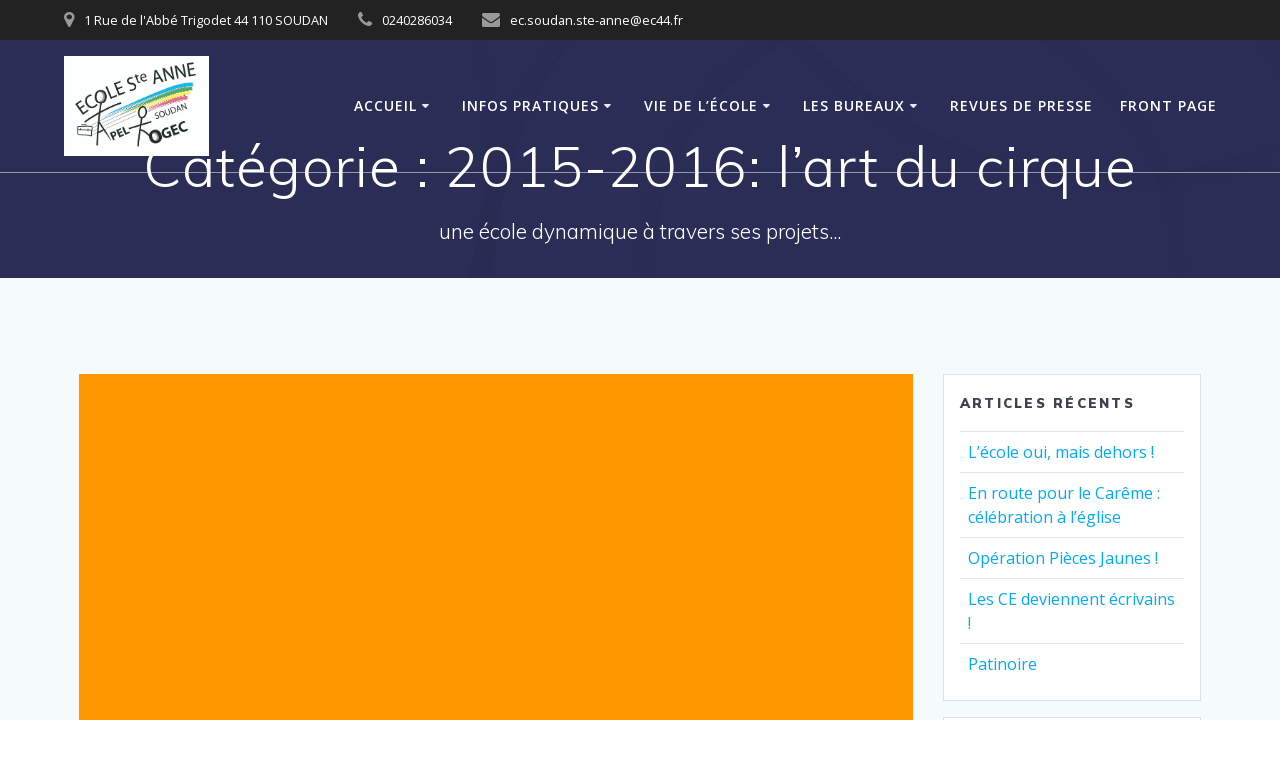

--- FILE ---
content_type: text/html; charset=UTF-8
request_url: https://soudan-sainteanne.fr/?cat=25
body_size: 10306
content:
<!DOCTYPE html>
<html lang="fr-FR">
<head>
    <meta charset="UTF-8">
    <meta name="viewport" content="width=device-width, initial-scale=1">
    <link rel="profile" href="http://gmpg.org/xfn/11">

	    <script>
        (function (exports, d) {
            var _isReady = false,
                _event,
                _fns = [];

            function onReady(event) {
                d.removeEventListener("DOMContentLoaded", onReady);
                _isReady = true;
                _event = event;
                _fns.forEach(function (_fn) {
                    var fn = _fn[0],
                        context = _fn[1];
                    fn.call(context || exports, window.jQuery);
                });
            }

            function onReadyIe(event) {
                if (d.readyState === "complete") {
                    d.detachEvent("onreadystatechange", onReadyIe);
                    _isReady = true;
                    _event = event;
                    _fns.forEach(function (_fn) {
                        var fn = _fn[0],
                            context = _fn[1];
                        fn.call(context || exports, event);
                    });
                }
            }

            d.addEventListener && d.addEventListener("DOMContentLoaded", onReady) ||
            d.attachEvent && d.attachEvent("onreadystatechange", onReadyIe);

            function domReady(fn, context) {
                if (_isReady) {
                    fn.call(context, _event);
                }

                _fns.push([fn, context]);
            }

            exports.mesmerizeDomReady = domReady;
        })(window, document);
    </script>
	<title>2015-2016: l&rsquo;art du cirque &#8211; Ecole Sainte Anne &#8211; SOUDAN</title>
<meta name='robots' content='max-image-preview:large' />
<link rel='dns-prefetch' href='//fonts.googleapis.com' />
<link rel="alternate" type="application/rss+xml" title="Ecole Sainte Anne - SOUDAN &raquo; Flux" href="https://soudan-sainteanne.fr/?feed=rss2" />
<link rel="alternate" type="application/rss+xml" title="Ecole Sainte Anne - SOUDAN &raquo; Flux des commentaires" href="https://soudan-sainteanne.fr/?feed=comments-rss2" />
<link rel="alternate" type="application/rss+xml" title="Ecole Sainte Anne - SOUDAN &raquo; Flux de la catégorie 2015-2016: l&#039;art du cirque" href="https://soudan-sainteanne.fr/?feed=rss2&#038;cat=25" />
<script type="text/javascript">
/* <![CDATA[ */
window._wpemojiSettings = {"baseUrl":"https:\/\/s.w.org\/images\/core\/emoji\/14.0.0\/72x72\/","ext":".png","svgUrl":"https:\/\/s.w.org\/images\/core\/emoji\/14.0.0\/svg\/","svgExt":".svg","source":{"concatemoji":"https:\/\/soudan-sainteanne.fr\/wp-includes\/js\/wp-emoji-release.min.js"}};
/*! This file is auto-generated */
!function(i,n){var o,s,e;function c(e){try{var t={supportTests:e,timestamp:(new Date).valueOf()};sessionStorage.setItem(o,JSON.stringify(t))}catch(e){}}function p(e,t,n){e.clearRect(0,0,e.canvas.width,e.canvas.height),e.fillText(t,0,0);var t=new Uint32Array(e.getImageData(0,0,e.canvas.width,e.canvas.height).data),r=(e.clearRect(0,0,e.canvas.width,e.canvas.height),e.fillText(n,0,0),new Uint32Array(e.getImageData(0,0,e.canvas.width,e.canvas.height).data));return t.every(function(e,t){return e===r[t]})}function u(e,t,n){switch(t){case"flag":return n(e,"\ud83c\udff3\ufe0f\u200d\u26a7\ufe0f","\ud83c\udff3\ufe0f\u200b\u26a7\ufe0f")?!1:!n(e,"\ud83c\uddfa\ud83c\uddf3","\ud83c\uddfa\u200b\ud83c\uddf3")&&!n(e,"\ud83c\udff4\udb40\udc67\udb40\udc62\udb40\udc65\udb40\udc6e\udb40\udc67\udb40\udc7f","\ud83c\udff4\u200b\udb40\udc67\u200b\udb40\udc62\u200b\udb40\udc65\u200b\udb40\udc6e\u200b\udb40\udc67\u200b\udb40\udc7f");case"emoji":return!n(e,"\ud83e\udef1\ud83c\udffb\u200d\ud83e\udef2\ud83c\udfff","\ud83e\udef1\ud83c\udffb\u200b\ud83e\udef2\ud83c\udfff")}return!1}function f(e,t,n){var r="undefined"!=typeof WorkerGlobalScope&&self instanceof WorkerGlobalScope?new OffscreenCanvas(300,150):i.createElement("canvas"),a=r.getContext("2d",{willReadFrequently:!0}),o=(a.textBaseline="top",a.font="600 32px Arial",{});return e.forEach(function(e){o[e]=t(a,e,n)}),o}function t(e){var t=i.createElement("script");t.src=e,t.defer=!0,i.head.appendChild(t)}"undefined"!=typeof Promise&&(o="wpEmojiSettingsSupports",s=["flag","emoji"],n.supports={everything:!0,everythingExceptFlag:!0},e=new Promise(function(e){i.addEventListener("DOMContentLoaded",e,{once:!0})}),new Promise(function(t){var n=function(){try{var e=JSON.parse(sessionStorage.getItem(o));if("object"==typeof e&&"number"==typeof e.timestamp&&(new Date).valueOf()<e.timestamp+604800&&"object"==typeof e.supportTests)return e.supportTests}catch(e){}return null}();if(!n){if("undefined"!=typeof Worker&&"undefined"!=typeof OffscreenCanvas&&"undefined"!=typeof URL&&URL.createObjectURL&&"undefined"!=typeof Blob)try{var e="postMessage("+f.toString()+"("+[JSON.stringify(s),u.toString(),p.toString()].join(",")+"));",r=new Blob([e],{type:"text/javascript"}),a=new Worker(URL.createObjectURL(r),{name:"wpTestEmojiSupports"});return void(a.onmessage=function(e){c(n=e.data),a.terminate(),t(n)})}catch(e){}c(n=f(s,u,p))}t(n)}).then(function(e){for(var t in e)n.supports[t]=e[t],n.supports.everything=n.supports.everything&&n.supports[t],"flag"!==t&&(n.supports.everythingExceptFlag=n.supports.everythingExceptFlag&&n.supports[t]);n.supports.everythingExceptFlag=n.supports.everythingExceptFlag&&!n.supports.flag,n.DOMReady=!1,n.readyCallback=function(){n.DOMReady=!0}}).then(function(){return e}).then(function(){var e;n.supports.everything||(n.readyCallback(),(e=n.source||{}).concatemoji?t(e.concatemoji):e.wpemoji&&e.twemoji&&(t(e.twemoji),t(e.wpemoji)))}))}((window,document),window._wpemojiSettings);
/* ]]> */
</script>
<link rel='stylesheet' id='ai1ec_style-css' href='//soudan-sainteanne.fr/wp-content/plugins/all-in-one-event-calendar/public/themes-ai1ec/vortex/css/ai1ec_parsed_css.css' type='text/css' media='all' />
<link rel='stylesheet' id='validate-engine-css-css' href='https://soudan-sainteanne.fr/wp-content/plugins/wysija-newsletters/css/validationEngine.jquery.css' type='text/css' media='all' />
<style id='wp-emoji-styles-inline-css' type='text/css'>

	img.wp-smiley, img.emoji {
		display: inline !important;
		border: none !important;
		box-shadow: none !important;
		height: 1em !important;
		width: 1em !important;
		margin: 0 0.07em !important;
		vertical-align: -0.1em !important;
		background: none !important;
		padding: 0 !important;
	}
</style>
<link rel='stylesheet' id='wp-block-library-css' href='https://soudan-sainteanne.fr/wp-includes/css/dist/block-library/style.min.css' type='text/css' media='all' />
<style id='classic-theme-styles-inline-css' type='text/css'>
/*! This file is auto-generated */
.wp-block-button__link{color:#fff;background-color:#32373c;border-radius:9999px;box-shadow:none;text-decoration:none;padding:calc(.667em + 2px) calc(1.333em + 2px);font-size:1.125em}.wp-block-file__button{background:#32373c;color:#fff;text-decoration:none}
</style>
<style id='global-styles-inline-css' type='text/css'>
body{--wp--preset--color--black: #000000;--wp--preset--color--cyan-bluish-gray: #abb8c3;--wp--preset--color--white: #ffffff;--wp--preset--color--pale-pink: #f78da7;--wp--preset--color--vivid-red: #cf2e2e;--wp--preset--color--luminous-vivid-orange: #ff6900;--wp--preset--color--luminous-vivid-amber: #fcb900;--wp--preset--color--light-green-cyan: #7bdcb5;--wp--preset--color--vivid-green-cyan: #00d084;--wp--preset--color--pale-cyan-blue: #8ed1fc;--wp--preset--color--vivid-cyan-blue: #0693e3;--wp--preset--color--vivid-purple: #9b51e0;--wp--preset--gradient--vivid-cyan-blue-to-vivid-purple: linear-gradient(135deg,rgba(6,147,227,1) 0%,rgb(155,81,224) 100%);--wp--preset--gradient--light-green-cyan-to-vivid-green-cyan: linear-gradient(135deg,rgb(122,220,180) 0%,rgb(0,208,130) 100%);--wp--preset--gradient--luminous-vivid-amber-to-luminous-vivid-orange: linear-gradient(135deg,rgba(252,185,0,1) 0%,rgba(255,105,0,1) 100%);--wp--preset--gradient--luminous-vivid-orange-to-vivid-red: linear-gradient(135deg,rgba(255,105,0,1) 0%,rgb(207,46,46) 100%);--wp--preset--gradient--very-light-gray-to-cyan-bluish-gray: linear-gradient(135deg,rgb(238,238,238) 0%,rgb(169,184,195) 100%);--wp--preset--gradient--cool-to-warm-spectrum: linear-gradient(135deg,rgb(74,234,220) 0%,rgb(151,120,209) 20%,rgb(207,42,186) 40%,rgb(238,44,130) 60%,rgb(251,105,98) 80%,rgb(254,248,76) 100%);--wp--preset--gradient--blush-light-purple: linear-gradient(135deg,rgb(255,206,236) 0%,rgb(152,150,240) 100%);--wp--preset--gradient--blush-bordeaux: linear-gradient(135deg,rgb(254,205,165) 0%,rgb(254,45,45) 50%,rgb(107,0,62) 100%);--wp--preset--gradient--luminous-dusk: linear-gradient(135deg,rgb(255,203,112) 0%,rgb(199,81,192) 50%,rgb(65,88,208) 100%);--wp--preset--gradient--pale-ocean: linear-gradient(135deg,rgb(255,245,203) 0%,rgb(182,227,212) 50%,rgb(51,167,181) 100%);--wp--preset--gradient--electric-grass: linear-gradient(135deg,rgb(202,248,128) 0%,rgb(113,206,126) 100%);--wp--preset--gradient--midnight: linear-gradient(135deg,rgb(2,3,129) 0%,rgb(40,116,252) 100%);--wp--preset--font-size--small: 13px;--wp--preset--font-size--medium: 20px;--wp--preset--font-size--large: 36px;--wp--preset--font-size--x-large: 42px;--wp--preset--spacing--20: 0.44rem;--wp--preset--spacing--30: 0.67rem;--wp--preset--spacing--40: 1rem;--wp--preset--spacing--50: 1.5rem;--wp--preset--spacing--60: 2.25rem;--wp--preset--spacing--70: 3.38rem;--wp--preset--spacing--80: 5.06rem;--wp--preset--shadow--natural: 6px 6px 9px rgba(0, 0, 0, 0.2);--wp--preset--shadow--deep: 12px 12px 50px rgba(0, 0, 0, 0.4);--wp--preset--shadow--sharp: 6px 6px 0px rgba(0, 0, 0, 0.2);--wp--preset--shadow--outlined: 6px 6px 0px -3px rgba(255, 255, 255, 1), 6px 6px rgba(0, 0, 0, 1);--wp--preset--shadow--crisp: 6px 6px 0px rgba(0, 0, 0, 1);}:where(.is-layout-flex){gap: 0.5em;}:where(.is-layout-grid){gap: 0.5em;}body .is-layout-flow > .alignleft{float: left;margin-inline-start: 0;margin-inline-end: 2em;}body .is-layout-flow > .alignright{float: right;margin-inline-start: 2em;margin-inline-end: 0;}body .is-layout-flow > .aligncenter{margin-left: auto !important;margin-right: auto !important;}body .is-layout-constrained > .alignleft{float: left;margin-inline-start: 0;margin-inline-end: 2em;}body .is-layout-constrained > .alignright{float: right;margin-inline-start: 2em;margin-inline-end: 0;}body .is-layout-constrained > .aligncenter{margin-left: auto !important;margin-right: auto !important;}body .is-layout-constrained > :where(:not(.alignleft):not(.alignright):not(.alignfull)){max-width: var(--wp--style--global--content-size);margin-left: auto !important;margin-right: auto !important;}body .is-layout-constrained > .alignwide{max-width: var(--wp--style--global--wide-size);}body .is-layout-flex{display: flex;}body .is-layout-flex{flex-wrap: wrap;align-items: center;}body .is-layout-flex > *{margin: 0;}body .is-layout-grid{display: grid;}body .is-layout-grid > *{margin: 0;}:where(.wp-block-columns.is-layout-flex){gap: 2em;}:where(.wp-block-columns.is-layout-grid){gap: 2em;}:where(.wp-block-post-template.is-layout-flex){gap: 1.25em;}:where(.wp-block-post-template.is-layout-grid){gap: 1.25em;}.has-black-color{color: var(--wp--preset--color--black) !important;}.has-cyan-bluish-gray-color{color: var(--wp--preset--color--cyan-bluish-gray) !important;}.has-white-color{color: var(--wp--preset--color--white) !important;}.has-pale-pink-color{color: var(--wp--preset--color--pale-pink) !important;}.has-vivid-red-color{color: var(--wp--preset--color--vivid-red) !important;}.has-luminous-vivid-orange-color{color: var(--wp--preset--color--luminous-vivid-orange) !important;}.has-luminous-vivid-amber-color{color: var(--wp--preset--color--luminous-vivid-amber) !important;}.has-light-green-cyan-color{color: var(--wp--preset--color--light-green-cyan) !important;}.has-vivid-green-cyan-color{color: var(--wp--preset--color--vivid-green-cyan) !important;}.has-pale-cyan-blue-color{color: var(--wp--preset--color--pale-cyan-blue) !important;}.has-vivid-cyan-blue-color{color: var(--wp--preset--color--vivid-cyan-blue) !important;}.has-vivid-purple-color{color: var(--wp--preset--color--vivid-purple) !important;}.has-black-background-color{background-color: var(--wp--preset--color--black) !important;}.has-cyan-bluish-gray-background-color{background-color: var(--wp--preset--color--cyan-bluish-gray) !important;}.has-white-background-color{background-color: var(--wp--preset--color--white) !important;}.has-pale-pink-background-color{background-color: var(--wp--preset--color--pale-pink) !important;}.has-vivid-red-background-color{background-color: var(--wp--preset--color--vivid-red) !important;}.has-luminous-vivid-orange-background-color{background-color: var(--wp--preset--color--luminous-vivid-orange) !important;}.has-luminous-vivid-amber-background-color{background-color: var(--wp--preset--color--luminous-vivid-amber) !important;}.has-light-green-cyan-background-color{background-color: var(--wp--preset--color--light-green-cyan) !important;}.has-vivid-green-cyan-background-color{background-color: var(--wp--preset--color--vivid-green-cyan) !important;}.has-pale-cyan-blue-background-color{background-color: var(--wp--preset--color--pale-cyan-blue) !important;}.has-vivid-cyan-blue-background-color{background-color: var(--wp--preset--color--vivid-cyan-blue) !important;}.has-vivid-purple-background-color{background-color: var(--wp--preset--color--vivid-purple) !important;}.has-black-border-color{border-color: var(--wp--preset--color--black) !important;}.has-cyan-bluish-gray-border-color{border-color: var(--wp--preset--color--cyan-bluish-gray) !important;}.has-white-border-color{border-color: var(--wp--preset--color--white) !important;}.has-pale-pink-border-color{border-color: var(--wp--preset--color--pale-pink) !important;}.has-vivid-red-border-color{border-color: var(--wp--preset--color--vivid-red) !important;}.has-luminous-vivid-orange-border-color{border-color: var(--wp--preset--color--luminous-vivid-orange) !important;}.has-luminous-vivid-amber-border-color{border-color: var(--wp--preset--color--luminous-vivid-amber) !important;}.has-light-green-cyan-border-color{border-color: var(--wp--preset--color--light-green-cyan) !important;}.has-vivid-green-cyan-border-color{border-color: var(--wp--preset--color--vivid-green-cyan) !important;}.has-pale-cyan-blue-border-color{border-color: var(--wp--preset--color--pale-cyan-blue) !important;}.has-vivid-cyan-blue-border-color{border-color: var(--wp--preset--color--vivid-cyan-blue) !important;}.has-vivid-purple-border-color{border-color: var(--wp--preset--color--vivid-purple) !important;}.has-vivid-cyan-blue-to-vivid-purple-gradient-background{background: var(--wp--preset--gradient--vivid-cyan-blue-to-vivid-purple) !important;}.has-light-green-cyan-to-vivid-green-cyan-gradient-background{background: var(--wp--preset--gradient--light-green-cyan-to-vivid-green-cyan) !important;}.has-luminous-vivid-amber-to-luminous-vivid-orange-gradient-background{background: var(--wp--preset--gradient--luminous-vivid-amber-to-luminous-vivid-orange) !important;}.has-luminous-vivid-orange-to-vivid-red-gradient-background{background: var(--wp--preset--gradient--luminous-vivid-orange-to-vivid-red) !important;}.has-very-light-gray-to-cyan-bluish-gray-gradient-background{background: var(--wp--preset--gradient--very-light-gray-to-cyan-bluish-gray) !important;}.has-cool-to-warm-spectrum-gradient-background{background: var(--wp--preset--gradient--cool-to-warm-spectrum) !important;}.has-blush-light-purple-gradient-background{background: var(--wp--preset--gradient--blush-light-purple) !important;}.has-blush-bordeaux-gradient-background{background: var(--wp--preset--gradient--blush-bordeaux) !important;}.has-luminous-dusk-gradient-background{background: var(--wp--preset--gradient--luminous-dusk) !important;}.has-pale-ocean-gradient-background{background: var(--wp--preset--gradient--pale-ocean) !important;}.has-electric-grass-gradient-background{background: var(--wp--preset--gradient--electric-grass) !important;}.has-midnight-gradient-background{background: var(--wp--preset--gradient--midnight) !important;}.has-small-font-size{font-size: var(--wp--preset--font-size--small) !important;}.has-medium-font-size{font-size: var(--wp--preset--font-size--medium) !important;}.has-large-font-size{font-size: var(--wp--preset--font-size--large) !important;}.has-x-large-font-size{font-size: var(--wp--preset--font-size--x-large) !important;}
.wp-block-navigation a:where(:not(.wp-element-button)){color: inherit;}
:where(.wp-block-post-template.is-layout-flex){gap: 1.25em;}:where(.wp-block-post-template.is-layout-grid){gap: 1.25em;}
:where(.wp-block-columns.is-layout-flex){gap: 2em;}:where(.wp-block-columns.is-layout-grid){gap: 2em;}
.wp-block-pullquote{font-size: 1.5em;line-height: 1.6;}
</style>
<link rel='stylesheet' id='contact-form-7-css' href='https://soudan-sainteanne.fr/wp-content/plugins/contact-form-7/includes/css/styles.css' type='text/css' media='all' />
<link rel='stylesheet' id='mesmerize-style-css' href='https://soudan-sainteanne.fr/wp-content/themes/mesmerize/style.min.css' type='text/css' media='all' />
<style id='mesmerize-style-inline-css' type='text/css'>
img.logo.dark, img.custom-logo{width:auto;max-height:100px !important;}
@media screen and (min-width: 768px){.header-homepage{background-position:center center;}}.header-homepage:not(.header-slide).color-overlay:before{background:#000000;}.header-homepage:not(.header-slide) .background-overlay,.header-homepage:not(.header-slide).color-overlay::before{opacity:0.21;}.mesmerize-front-page .header-separator .svg-white-bg{fill:#ffffff!important;}.mesmerize-front-page .header-separator path.svg-accent{stroke:#FF9800!important;}.mesmerize-front-page .header-separator svg{height:154px!important;}.header.color-overlay:before{background:#000000;}.header .background-overlay,.header.color-overlay::before{opacity:0.6;}.header.color-overlay:after{filter:invert(0%) ;}.header-homepage .header-description-row{padding-top:14%;padding-bottom:14%;}.inner-header-description{padding-top:1%;padding-bottom:1%;}.mesmerize-front-page .navigation-bar.bordered{border-bottom-color:rgba(255, 255, 255, 0.5);border-bottom-width:1px;border-bottom-style:solid;}.mesmerize-inner-page .navigation-bar.bordered{border-bottom-color:rgba(255, 255, 255, 0.5);border-bottom-width:1px;border-bottom-style:solid;}@media screen and (max-width:767px){.header-homepage .header-description-row{padding-top:10%;padding-bottom:10%;}}@media only screen and (min-width: 768px){.header-content .align-holder{width:85%!important;}.inner-header-description{text-align:center!important;}}
</style>
<link rel='stylesheet' id='mesmerize-style-bundle-css' href='https://soudan-sainteanne.fr/wp-content/themes/mesmerize/assets/css/theme.bundle.min.css' type='text/css' media='all' />
<link rel='stylesheet' id='mesmerize-fonts-css' href="" data-href='https://fonts.googleapis.com/css?family=Open+Sans%3A300%2C400%2C600%2C700%7CMuli%3A300%2C300italic%2C400%2C400italic%2C600%2C600italic%2C700%2C700italic%2C900%2C900italic%7CPlayfair+Display%3A400%2C400italic%2C700%2C700italic&#038;subset=latin%2Clatin-ext&#038;display=swap' type='text/css' media='all' />
<script type="text/javascript" src="https://soudan-sainteanne.fr/wp-includes/js/tinymce/tinymce.min.js" id="wp-tinymce-root-js"></script>
<script type="text/javascript" src="https://soudan-sainteanne.fr/wp-includes/js/tinymce/plugins/compat3x/plugin.min.js" id="wp-tinymce-js"></script>
<script type="text/javascript" src="https://soudan-sainteanne.fr/wp-includes/js/jquery/jquery.min.js" id="jquery-core-js"></script>
<script type="text/javascript" src="https://soudan-sainteanne.fr/wp-includes/js/jquery/jquery-migrate.min.js" id="jquery-migrate-js"></script>
<script type="text/javascript" id="jquery-js-after">
/* <![CDATA[ */
    
        (function () {
            function setHeaderTopSpacing() {

                setTimeout(function() {
                  var headerTop = document.querySelector('.header-top');
                  var headers = document.querySelectorAll('.header-wrapper .header,.header-wrapper .header-homepage');

                  for (var i = 0; i < headers.length; i++) {
                      var item = headers[i];
                      item.style.paddingTop = headerTop.getBoundingClientRect().height + "px";
                  }

                    var languageSwitcher = document.querySelector('.mesmerize-language-switcher');

                    if(languageSwitcher){
                        languageSwitcher.style.top = "calc( " +  headerTop.getBoundingClientRect().height + "px + 1rem)" ;
                    }
                    
                }, 100);

             
            }

            window.addEventListener('resize', setHeaderTopSpacing);
            window.mesmerizeSetHeaderTopSpacing = setHeaderTopSpacing
            mesmerizeDomReady(setHeaderTopSpacing);
        })();
    
    
/* ]]> */
</script>
<link rel="https://api.w.org/" href="https://soudan-sainteanne.fr/index.php?rest_route=/" /><link rel="alternate" type="application/json" href="https://soudan-sainteanne.fr/index.php?rest_route=/wp/v2/categories/25" /><!-- Analytics by WP Statistics - https://wp-statistics.com -->
    <script type="text/javascript" data-name="async-styles">
        (function () {
            var links = document.querySelectorAll('link[data-href]');
            for (var i = 0; i < links.length; i++) {
                var item = links[i];
                item.href = item.getAttribute('data-href')
            }
        })();
    </script>
	<link rel="icon" href="https://soudan-sainteanne.fr/wp-content/uploads/2014/10/cropped-Entête-site1-32x32.jpg" sizes="32x32" />
<link rel="icon" href="https://soudan-sainteanne.fr/wp-content/uploads/2014/10/cropped-Entête-site1-192x192.jpg" sizes="192x192" />
<link rel="apple-touch-icon" href="https://soudan-sainteanne.fr/wp-content/uploads/2014/10/cropped-Entête-site1-180x180.jpg" />
<meta name="msapplication-TileImage" content="https://soudan-sainteanne.fr/wp-content/uploads/2014/10/cropped-Entête-site1-270x270.jpg" />
	<style id="page-content-custom-styles">
			</style>
	        <style data-name="header-shapes">
            .header.color-overlay:after {background:url(https://soudan-sainteanne.fr/wp-content/themes/mesmerize/assets/images/header-shapes/circles.png) center center/ cover no-repeat}        </style>
            <style data-name="background-content-colors">
        .mesmerize-inner-page .page-content,
        .mesmerize-inner-page .content,
        .mesmerize-front-page.mesmerize-content-padding .page-content {
            background-color: #F5FAFD;
        }
    </style>
    </head>

<body class="archive category category-2015-2016-lart-du-cirque category-25 wp-custom-logo overlap-first-section mesmerize-inner-page">
<style>
.screen-reader-text[href="#page-content"]:focus {
   background-color: #f1f1f1;
   border-radius: 3px;
   box-shadow: 0 0 2px 2px rgba(0, 0, 0, 0.6);
   clip: auto !important;
   clip-path: none;
   color: #21759b;

}
</style>
<a class="skip-link screen-reader-text" href="#page-content">Passer au contenu</a>

<div  id="page-top" class="header-top">
	        <div class="header-top-bar ">
            <div class="">
                <div class="header-top-bar-inner row middle-xs start-xs ">
                        <div class="header-top-bar-area  col-xs area-left">
                  <div class="top-bar-field" data-type="group"   data-dynamic-mod="true">
              <i class="fa fa-map-marker"></i>
              <span>1 Rue de l'Abbé Trigodet 44 110 SOUDAN</span>
          </div>
                    <div class="top-bar-field" data-type="group"   data-dynamic-mod="true">
              <i class="fa fa-phone"></i>
              <span>0240286034</span>
          </div>
                    <div class="top-bar-field" data-type="group"   data-dynamic-mod="true">
              <i class="fa fa-envelope"></i>
              <span>ec.soudan.ste-anne@ec44.fr</span>
          </div>
              </div>
                            <div class="header-top-bar-area  col-xs-fit area-right">
            <div data-type="group"  data-dynamic-mod="true" class="top-bar-social-icons">
        
    </div>

        </div>
                    </div>
            </div>
        </div>
        	<div class="navigation-bar bordered"  data-sticky='0'  data-sticky-mobile='1'  data-sticky-to='top' >
    <div class="navigation-wrapper ">
    	<div class="row basis-auto">
	        <div class="logo_col col-xs col-sm-fit">
	            <a href="https://soudan-sainteanne.fr/" class="custom-logo-link" data-type="group"  data-dynamic-mod="true" rel="home"><img width="811" height="558" src="https://soudan-sainteanne.fr/wp-content/uploads/2014/10/cropped-logo.jpg" class="custom-logo" alt="Ecole Sainte Anne &#8211; SOUDAN" decoding="async" fetchpriority="high" srcset="https://soudan-sainteanne.fr/wp-content/uploads/2014/10/cropped-logo.jpg 811w, https://soudan-sainteanne.fr/wp-content/uploads/2014/10/cropped-logo-300x206.jpg 300w, https://soudan-sainteanne.fr/wp-content/uploads/2014/10/cropped-logo-768x528.jpg 768w, https://soudan-sainteanne.fr/wp-content/uploads/2014/10/cropped-logo-600x413.jpg 600w" sizes="(max-width: 811px) 100vw, 811px" /></a>	        </div>
	        <div class="main_menu_col col-xs">
	            <div id="mainmenu_container" class="row"><ul id="main_menu" class="active-line-bottom main-menu dropdown-menu"><li id="menu-item-27" class="menu-item menu-item-type-post_type menu-item-object-page menu-item-has-children menu-item-27"><a href="https://soudan-sainteanne.fr/?page_id=7">Accueil</a>
<ul class="sub-menu">
	<li id="menu-item-75" class="menu-item menu-item-type-post_type menu-item-object-page menu-item-75"><a href="https://soudan-sainteanne.fr/?page_id=28">L’organisation pédagogique</a></li>
	<li id="menu-item-62" class="menu-item menu-item-type-post_type menu-item-object-page menu-item-62"><a href="https://soudan-sainteanne.fr/?page_id=61">Nos horaires</a></li>
	<li id="menu-item-154" class="menu-item menu-item-type-post_type menu-item-object-page menu-item-154"><a href="https://soudan-sainteanne.fr/?page_id=66">La direction</a></li>
	<li id="menu-item-73" class="menu-item menu-item-type-post_type menu-item-object-page menu-item-73"><a href="https://soudan-sainteanne.fr/?page_id=72">La garderie</a></li>
	<li id="menu-item-767" class="menu-item menu-item-type-post_type menu-item-object-page menu-item-767"><a href="https://soudan-sainteanne.fr/?page_id=762">L’étude</a></li>
	<li id="menu-item-7282" class="menu-item menu-item-type-post_type menu-item-object-page menu-item-7282"><a href="https://soudan-sainteanne.fr/?page_id=7276">Hymne de l’école : Un hymne qui nous rassemble</a></li>
</ul>
</li>
<li id="menu-item-295" class="menu-item menu-item-type-custom menu-item-object-custom menu-item-has-children menu-item-295"><a>Infos pratiques</a>
<ul class="sub-menu">
	<li id="menu-item-102" class="menu-item menu-item-type-post_type menu-item-object-page menu-item-102"><a href="https://soudan-sainteanne.fr/?page_id=101">Nous contacter</a></li>
	<li id="menu-item-2961" class="menu-item menu-item-type-post_type menu-item-object-page menu-item-2961"><a href="https://soudan-sainteanne.fr/?page_id=2958">Accès à l’établissement</a></li>
	<li id="menu-item-96" class="menu-item menu-item-type-post_type menu-item-object-page menu-item-96"><a href="https://soudan-sainteanne.fr/?page_id=95">Demande d’inscription</a></li>
	<li id="menu-item-8994" class="menu-item menu-item-type-post_type menu-item-object-page menu-item-8994"><a href="https://soudan-sainteanne.fr/?page_id=8990">Documents administratifs</a></li>
	<li id="menu-item-93" class="menu-item menu-item-type-post_type menu-item-object-page menu-item-93"><a href="https://soudan-sainteanne.fr/?page_id=92">Aide Personnalisée et enseignement spécialisé</a></li>
	<li id="menu-item-105" class="menu-item menu-item-type-post_type menu-item-object-page menu-item-105"><a href="https://soudan-sainteanne.fr/?page_id=104">La pastorale</a></li>
	<li id="menu-item-111" class="menu-item menu-item-type-post_type menu-item-object-page menu-item-111"><a href="https://soudan-sainteanne.fr/?page_id=110">Les absences</a></li>
	<li id="menu-item-7143" class="menu-item menu-item-type-post_type menu-item-object-page menu-item-7143"><a href="https://soudan-sainteanne.fr/?page_id=7141">Choisir son orientation</a></li>
	<li id="menu-item-7147" class="menu-item menu-item-type-post_type menu-item-object-page menu-item-7147"><a href="https://soudan-sainteanne.fr/?page_id=7145">Enseignant… et pourquoi pas vous?</a></li>
	<li id="menu-item-298" class="menu-item menu-item-type-custom menu-item-object-custom menu-item-has-children menu-item-298"><a>Nos partenaires</a>
	<ul class="sub-menu">
		<li id="menu-item-49" class="menu-item menu-item-type-custom menu-item-object-custom menu-item-49"><a href="http://www.ec44.fr">Enseignement Catholique de Loire-Atlantique</a></li>
		<li id="menu-item-50" class="menu-item menu-item-type-custom menu-item-object-custom menu-item-50"><a href="http://www.soudan44.fr">Mairie de Soudan</a></li>
		<li id="menu-item-51" class="menu-item menu-item-type-custom menu-item-object-custom menu-item-51"><a href="https://www.saint-christophe-assurances.fr/informations-pratiques/espace-parents">Assurance Mutuelle St Christophe</a></li>
		<li id="menu-item-277" class="menu-item menu-item-type-custom menu-item-object-custom menu-item-277"><a href="http://www.apel.fr">APEL départementale</a></li>
	</ul>
</li>
	<li id="menu-item-1345" class="menu-item menu-item-type-post_type menu-item-object-page menu-item-1345"><a href="https://soudan-sainteanne.fr/?page_id=1251">Sécurité</a></li>
	<li id="menu-item-3255" class="menu-item menu-item-type-post_type menu-item-object-page menu-item-3255"><a href="https://soudan-sainteanne.fr/?page_id=3252">Faire un don</a></li>
</ul>
</li>
<li id="menu-item-293" class="menu-item menu-item-type-custom menu-item-object-custom current-menu-ancestor menu-item-has-children menu-item-293"><a>Vie de l&rsquo;école</a>
<ul class="sub-menu">
	<li id="menu-item-124" class="menu-item menu-item-type-taxonomy menu-item-object-category menu-item-124"><a href="https://soudan-sainteanne.fr/?cat=3">PS-MS</a></li>
	<li id="menu-item-123" class="menu-item menu-item-type-taxonomy menu-item-object-category menu-item-123"><a href="https://soudan-sainteanne.fr/?cat=4">CP-CE1</a></li>
	<li id="menu-item-121" class="menu-item menu-item-type-taxonomy menu-item-object-category menu-item-121"><a href="https://soudan-sainteanne.fr/?cat=5">CE1-CE2</a></li>
	<li id="menu-item-122" class="menu-item menu-item-type-taxonomy menu-item-object-category menu-item-122"><a href="https://soudan-sainteanne.fr/?cat=6">CM1-CM2</a></li>
	<li id="menu-item-299" class="menu-item menu-item-type-custom menu-item-object-custom current-menu-ancestor current-menu-parent menu-item-has-children menu-item-299"><a href="http://1">Nos projets</a>
	<ul class="sub-menu">
		<li id="menu-item-1153" class="menu-item menu-item-type-taxonomy menu-item-object-category current-menu-item menu-item-1153"><a href="https://soudan-sainteanne.fr/?cat=25" aria-current="page">2015-2016: l&rsquo;art du cirque</a></li>
		<li id="menu-item-338" class="menu-item menu-item-type-taxonomy menu-item-object-category menu-item-338"><a href="https://soudan-sainteanne.fr/?cat=10">2014-2015 : L&rsquo;image et le cinéma</a></li>
		<li id="menu-item-1513" class="menu-item menu-item-type-taxonomy menu-item-object-category menu-item-1513"><a href="https://soudan-sainteanne.fr/?cat=28">2016-2017 : les émotions</a></li>
		<li id="menu-item-2237" class="menu-item menu-item-type-taxonomy menu-item-object-category menu-item-2237"><a href="https://soudan-sainteanne.fr/?cat=32">2017-2018 : les paysages</a></li>
		<li id="menu-item-5378" class="menu-item menu-item-type-taxonomy menu-item-object-category menu-item-5378"><a href="https://soudan-sainteanne.fr/?cat=36">2019-2021 : Un hymne qui nous rassemble</a></li>
		<li id="menu-item-1511" class="menu-item menu-item-type-taxonomy menu-item-object-category menu-item-1511"><a href="https://soudan-sainteanne.fr/?cat=27">Téléthon</a></li>
		<li id="menu-item-463" class="menu-item menu-item-type-taxonomy menu-item-object-category menu-item-463"><a href="https://soudan-sainteanne.fr/?cat=14">Les étoiles de la vie</a></li>
	</ul>
</li>
</ul>
</li>
<li id="menu-item-292" class="menu-item menu-item-type-custom menu-item-object-custom menu-item-has-children menu-item-292"><a>Les bureaux</a>
<ul class="sub-menu">
	<li id="menu-item-80" class="menu-item menu-item-type-post_type menu-item-object-page menu-item-80"><a href="https://soudan-sainteanne.fr/?page_id=79">L’OGEC</a></li>
	<li id="menu-item-25" class="menu-item menu-item-type-post_type menu-item-object-page menu-item-25"><a href="https://soudan-sainteanne.fr/?page_id=16">L’APEL</a></li>
</ul>
</li>
<li id="menu-item-257" class="menu-item menu-item-type-taxonomy menu-item-object-category menu-item-257"><a href="https://soudan-sainteanne.fr/?cat=8">Revues de  presse</a></li>
<li id="menu-item-9564" class="menu-item menu-item-type-post_type menu-item-object-page menu-item-home menu-item-9564"><a href="https://soudan-sainteanne.fr/">Front Page</a></li>
</ul></div>    <a href="#" data-component="offcanvas" data-target="#offcanvas-wrapper" data-direction="right" data-width="300px" data-push="false">
        <div class="bubble"></div>
        <i class="fa fa-bars"></i>
    </a>
    <div id="offcanvas-wrapper" class="hide force-hide  offcanvas-right">
        <div class="offcanvas-top">
            <div class="logo-holder">
                <a href="https://soudan-sainteanne.fr/" class="custom-logo-link" data-type="group"  data-dynamic-mod="true" rel="home"><img width="811" height="558" src="https://soudan-sainteanne.fr/wp-content/uploads/2014/10/cropped-logo.jpg" class="custom-logo" alt="Ecole Sainte Anne &#8211; SOUDAN" decoding="async" srcset="https://soudan-sainteanne.fr/wp-content/uploads/2014/10/cropped-logo.jpg 811w, https://soudan-sainteanne.fr/wp-content/uploads/2014/10/cropped-logo-300x206.jpg 300w, https://soudan-sainteanne.fr/wp-content/uploads/2014/10/cropped-logo-768x528.jpg 768w, https://soudan-sainteanne.fr/wp-content/uploads/2014/10/cropped-logo-600x413.jpg 600w" sizes="(max-width: 811px) 100vw, 811px" /></a>            </div>
        </div>
        <div id="offcanvas-menu" class="menu-ecole-container"><ul id="offcanvas_menu" class="offcanvas_menu"><li class="menu-item menu-item-type-post_type menu-item-object-page menu-item-has-children menu-item-27"><a href="https://soudan-sainteanne.fr/?page_id=7">Accueil</a>
<ul class="sub-menu">
	<li class="menu-item menu-item-type-post_type menu-item-object-page menu-item-75"><a href="https://soudan-sainteanne.fr/?page_id=28">L’organisation pédagogique</a></li>
	<li class="menu-item menu-item-type-post_type menu-item-object-page menu-item-62"><a href="https://soudan-sainteanne.fr/?page_id=61">Nos horaires</a></li>
	<li class="menu-item menu-item-type-post_type menu-item-object-page menu-item-154"><a href="https://soudan-sainteanne.fr/?page_id=66">La direction</a></li>
	<li class="menu-item menu-item-type-post_type menu-item-object-page menu-item-73"><a href="https://soudan-sainteanne.fr/?page_id=72">La garderie</a></li>
	<li class="menu-item menu-item-type-post_type menu-item-object-page menu-item-767"><a href="https://soudan-sainteanne.fr/?page_id=762">L’étude</a></li>
	<li class="menu-item menu-item-type-post_type menu-item-object-page menu-item-7282"><a href="https://soudan-sainteanne.fr/?page_id=7276">Hymne de l’école : Un hymne qui nous rassemble</a></li>
</ul>
</li>
<li class="menu-item menu-item-type-custom menu-item-object-custom menu-item-has-children menu-item-295"><a>Infos pratiques</a>
<ul class="sub-menu">
	<li class="menu-item menu-item-type-post_type menu-item-object-page menu-item-102"><a href="https://soudan-sainteanne.fr/?page_id=101">Nous contacter</a></li>
	<li class="menu-item menu-item-type-post_type menu-item-object-page menu-item-2961"><a href="https://soudan-sainteanne.fr/?page_id=2958">Accès à l’établissement</a></li>
	<li class="menu-item menu-item-type-post_type menu-item-object-page menu-item-96"><a href="https://soudan-sainteanne.fr/?page_id=95">Demande d’inscription</a></li>
	<li class="menu-item menu-item-type-post_type menu-item-object-page menu-item-8994"><a href="https://soudan-sainteanne.fr/?page_id=8990">Documents administratifs</a></li>
	<li class="menu-item menu-item-type-post_type menu-item-object-page menu-item-93"><a href="https://soudan-sainteanne.fr/?page_id=92">Aide Personnalisée et enseignement spécialisé</a></li>
	<li class="menu-item menu-item-type-post_type menu-item-object-page menu-item-105"><a href="https://soudan-sainteanne.fr/?page_id=104">La pastorale</a></li>
	<li class="menu-item menu-item-type-post_type menu-item-object-page menu-item-111"><a href="https://soudan-sainteanne.fr/?page_id=110">Les absences</a></li>
	<li class="menu-item menu-item-type-post_type menu-item-object-page menu-item-7143"><a href="https://soudan-sainteanne.fr/?page_id=7141">Choisir son orientation</a></li>
	<li class="menu-item menu-item-type-post_type menu-item-object-page menu-item-7147"><a href="https://soudan-sainteanne.fr/?page_id=7145">Enseignant… et pourquoi pas vous?</a></li>
	<li class="menu-item menu-item-type-custom menu-item-object-custom menu-item-has-children menu-item-298"><a>Nos partenaires</a>
	<ul class="sub-menu">
		<li class="menu-item menu-item-type-custom menu-item-object-custom menu-item-49"><a href="http://www.ec44.fr">Enseignement Catholique de Loire-Atlantique</a></li>
		<li class="menu-item menu-item-type-custom menu-item-object-custom menu-item-50"><a href="http://www.soudan44.fr">Mairie de Soudan</a></li>
		<li class="menu-item menu-item-type-custom menu-item-object-custom menu-item-51"><a href="https://www.saint-christophe-assurances.fr/informations-pratiques/espace-parents">Assurance Mutuelle St Christophe</a></li>
		<li class="menu-item menu-item-type-custom menu-item-object-custom menu-item-277"><a href="http://www.apel.fr">APEL départementale</a></li>
	</ul>
</li>
	<li class="menu-item menu-item-type-post_type menu-item-object-page menu-item-1345"><a href="https://soudan-sainteanne.fr/?page_id=1251">Sécurité</a></li>
	<li class="menu-item menu-item-type-post_type menu-item-object-page menu-item-3255"><a href="https://soudan-sainteanne.fr/?page_id=3252">Faire un don</a></li>
</ul>
</li>
<li class="menu-item menu-item-type-custom menu-item-object-custom current-menu-ancestor menu-item-has-children menu-item-293"><a>Vie de l&rsquo;école</a>
<ul class="sub-menu">
	<li class="menu-item menu-item-type-taxonomy menu-item-object-category menu-item-124"><a href="https://soudan-sainteanne.fr/?cat=3">PS-MS</a></li>
	<li class="menu-item menu-item-type-taxonomy menu-item-object-category menu-item-123"><a href="https://soudan-sainteanne.fr/?cat=4">CP-CE1</a></li>
	<li class="menu-item menu-item-type-taxonomy menu-item-object-category menu-item-121"><a href="https://soudan-sainteanne.fr/?cat=5">CE1-CE2</a></li>
	<li class="menu-item menu-item-type-taxonomy menu-item-object-category menu-item-122"><a href="https://soudan-sainteanne.fr/?cat=6">CM1-CM2</a></li>
	<li class="menu-item menu-item-type-custom menu-item-object-custom current-menu-ancestor current-menu-parent menu-item-has-children menu-item-299"><a href="http://1">Nos projets</a>
	<ul class="sub-menu">
		<li class="menu-item menu-item-type-taxonomy menu-item-object-category current-menu-item menu-item-1153"><a href="https://soudan-sainteanne.fr/?cat=25" aria-current="page">2015-2016: l&rsquo;art du cirque</a></li>
		<li class="menu-item menu-item-type-taxonomy menu-item-object-category menu-item-338"><a href="https://soudan-sainteanne.fr/?cat=10">2014-2015 : L&rsquo;image et le cinéma</a></li>
		<li class="menu-item menu-item-type-taxonomy menu-item-object-category menu-item-1513"><a href="https://soudan-sainteanne.fr/?cat=28">2016-2017 : les émotions</a></li>
		<li class="menu-item menu-item-type-taxonomy menu-item-object-category menu-item-2237"><a href="https://soudan-sainteanne.fr/?cat=32">2017-2018 : les paysages</a></li>
		<li class="menu-item menu-item-type-taxonomy menu-item-object-category menu-item-5378"><a href="https://soudan-sainteanne.fr/?cat=36">2019-2021 : Un hymne qui nous rassemble</a></li>
		<li class="menu-item menu-item-type-taxonomy menu-item-object-category menu-item-1511"><a href="https://soudan-sainteanne.fr/?cat=27">Téléthon</a></li>
		<li class="menu-item menu-item-type-taxonomy menu-item-object-category menu-item-463"><a href="https://soudan-sainteanne.fr/?cat=14">Les étoiles de la vie</a></li>
	</ul>
</li>
</ul>
</li>
<li class="menu-item menu-item-type-custom menu-item-object-custom menu-item-has-children menu-item-292"><a>Les bureaux</a>
<ul class="sub-menu">
	<li class="menu-item menu-item-type-post_type menu-item-object-page menu-item-80"><a href="https://soudan-sainteanne.fr/?page_id=79">L’OGEC</a></li>
	<li class="menu-item menu-item-type-post_type menu-item-object-page menu-item-25"><a href="https://soudan-sainteanne.fr/?page_id=16">L’APEL</a></li>
</ul>
</li>
<li class="menu-item menu-item-type-taxonomy menu-item-object-category menu-item-257"><a href="https://soudan-sainteanne.fr/?cat=8">Revues de  presse</a></li>
<li class="menu-item menu-item-type-post_type menu-item-object-page menu-item-home menu-item-9564"><a href="https://soudan-sainteanne.fr/">Front Page</a></li>
</ul></div>
            </div>
    	        </div>
	    </div>
    </div>
</div>
</div>

<div id="page" class="site">
    <div class="header-wrapper">
        <div  class='header  color-overlay' style='; background:#6a73da'>
            								    <div class="inner-header-description gridContainer">
        <div class="row header-description-row">
    <div class="col-xs col-xs-12">
        <h1 class="hero-title">
            Catégorie : <span>2015-2016: l&rsquo;art du cirque</span>        </h1>
                    <p class="header-subtitle">une école dynamique à travers ses projets...</p>
            </div>
        </div>
    </div>
        <script>
		if (window.mesmerizeSetHeaderTopSpacing) {
			window.mesmerizeSetHeaderTopSpacing();
		}
    </script>
                        </div>
    </div>

    <div id='page-content' class="content blog-page">
        <div class="gridContainer gridContainer content">
            <div class="row">
                <div class="col-xs-12 col-sm-8 col-md-9">
                    <div class="post-list row"   >
                        <div class="post-list-item col-xs-12 space-bottom col-sm-12 col-md-12" data-masonry-width="col-md-12">
    <div id="post-1199" class="blog-post card  post-1199 post type-post status-publish format-standard hentry category-2015-2016-lart-du-cirque category-ce1-ce2 category-gs-cp">
        <div class="post-content">
      
            <div class="post-thumbnail">
   <a href="https://soudan-sainteanne.fr/?p=1199" class="post-list-item-thumb ">
      
            <svg class="mesmerize-post-list-item-thumb-placeholder" width="890" height="580" viewBox="0 0 890 580"
         preserveAspectRatio="none">
         <rect width="890" height="580" style="fill:#FF9800;"></rect>
      </svg>
               </a>
</div>

            <div class="col-xs-12 col-padding col-padding-xs">
                <h3 class="post-title">
                    <a href="https://soudan-sainteanne.fr/?p=1199" rel="bookmark">
                        Semaine cirque : Lundi 9 mai                    </a>
                </h3>
                <div class="post-meta small muted space-bottom-small">
    <span class="date">28 juin 2016</span>
</div>


                <div class="post-excerpt">
                    <p>Aujourd&rsquo;hui nous sommes allés au chapiteau pour la première fois . Les artistes nous ont proposé 5 ateliers différents : le trapèze la boule le fil le rouleau américain les acrobaties au sol Cette journée nous a permis de découvrir les différents numéros et de tester notre habileté dans chaque atelier. Certains savent déjà quel&hellip; <br /> <a class="read-more" href="https://soudan-sainteanne.fr/?p=1199">Lire la suite</a></p>
                </div>
            </div>

        </div>
    </div>
</div>
<div class="post-list-item col-xs-12 space-bottom col-sm-12 col-md-6" data-masonry-width="col-sm-12.col-md-6">
    <div id="post-1181" class="blog-post card  post-1181 post type-post status-publish format-standard hentry category-2015-2016-lart-du-cirque category-presse">
        <div class="post-content">
      
            <div class="post-thumbnail">
   <a href="https://soudan-sainteanne.fr/?p=1181" class="post-list-item-thumb ">
      
            <svg class="mesmerize-post-list-item-thumb-placeholder" width="890" height="580" viewBox="0 0 890 580"
         preserveAspectRatio="none">
         <rect width="890" height="580" style="fill:#FF9800;"></rect>
      </svg>
               </a>
</div>

            <div class="col-xs-12 col-padding col-padding-xs">
                <h3 class="post-title">
                    <a href="https://soudan-sainteanne.fr/?p=1181" rel="bookmark">
                        Enfants et enseignantes triomphent sur la piste                    </a>
                </h3>
                <div class="post-meta small muted space-bottom-small">
    <span class="date">13 juin 2016</span>
</div>


                <div class="post-excerpt">
                    <p>l&rsquo;Eclaireur &#8211; 20/05/2016</p>
                </div>
            </div>

        </div>
    </div>
</div>
<div class="post-list-item col-xs-12 space-bottom col-sm-12 col-md-6" data-masonry-width="col-sm-12.col-md-6">
    <div id="post-1178" class="blog-post card  post-1178 post type-post status-publish format-standard hentry category-2015-2016-lart-du-cirque category-presse">
        <div class="post-content">
      
            <div class="post-thumbnail">
   <a href="https://soudan-sainteanne.fr/?p=1178" class="post-list-item-thumb ">
      
            <svg class="mesmerize-post-list-item-thumb-placeholder" width="890" height="580" viewBox="0 0 890 580"
         preserveAspectRatio="none">
         <rect width="890" height="580" style="fill:#FF9800;"></rect>
      </svg>
               </a>
</div>

            <div class="col-xs-12 col-padding col-padding-xs">
                <h3 class="post-title">
                    <a href="https://soudan-sainteanne.fr/?p=1178" rel="bookmark">
                        Les élèves sur la piste du cirque le 13 mai                    </a>
                </h3>
                <div class="post-meta small muted space-bottom-small">
    <span class="date">13 juin 2016</span>
</div>


                <div class="post-excerpt">
                    <p>Eclaireur &#8211; 12/05/2016</p>
                </div>
            </div>

        </div>
    </div>
</div>
<div class="post-list-item col-xs-12 space-bottom col-sm-12 col-md-6" data-masonry-width="col-sm-12.col-md-6">
    <div id="post-1176" class="blog-post card  post-1176 post type-post status-publish format-standard hentry category-2015-2016-lart-du-cirque category-presse">
        <div class="post-content">
      
            <div class="post-thumbnail">
   <a href="https://soudan-sainteanne.fr/?p=1176" class="post-list-item-thumb ">
      
            <svg class="mesmerize-post-list-item-thumb-placeholder" width="890" height="580" viewBox="0 0 890 580"
         preserveAspectRatio="none">
         <rect width="890" height="580" style="fill:#FF9800;"></rect>
      </svg>
               </a>
</div>

            <div class="col-xs-12 col-padding col-padding-xs">
                <h3 class="post-title">
                    <a href="https://soudan-sainteanne.fr/?p=1176" rel="bookmark">
                        Quand le cirque entre à l&rsquo;école Sainte-Anne                    </a>
                </h3>
                <div class="post-meta small muted space-bottom-small">
    <span class="date">13 juin 2016</span>
</div>


                <div class="post-excerpt">
                    <p>Ouest-France, 19/05/2016 Vendredi soir, une centaine d&rsquo;écoliers de Sainte-Anne ont présenté leur spectacle sous le chapiteau du cirque Gervais. Après une phase découverte des arts du cirque les lundi et mardi, l&rsquo;entraînement a débuté le mercredi matin. Chacun s&rsquo;est alors spécialisé en acrobate de main à main pour l&rsquo;un, en fildefériste pour l&rsquo;autre. D&rsquo;autres ont&hellip; <br /> <a class="read-more" href="https://soudan-sainteanne.fr/?p=1176">Lire la suite</a></p>
                </div>
            </div>

        </div>
    </div>
</div>
                    </div>
                    <div class="navigation-c">
                                            </div>
                </div>
                
<div class="sidebar col-sm-4 col-md-3">
    <div class="sidebar-row">
        
		<div id="recent-posts-2" class="widget widget_recent_entries">
		<h5 class="widgettitle">Articles récents</h5>
		<ul>
											<li>
					<a href="https://soudan-sainteanne.fr/?p=9553">L&rsquo;école oui, mais dehors !</a>
									</li>
											<li>
					<a href="https://soudan-sainteanne.fr/?p=9514">En route pour le Carême : célébration à l&rsquo;église</a>
									</li>
											<li>
					<a href="https://soudan-sainteanne.fr/?p=9451">Opération Pièces Jaunes !</a>
									</li>
											<li>
					<a href="https://soudan-sainteanne.fr/?p=9373">Les CE deviennent écrivains !</a>
									</li>
											<li>
					<a href="https://soudan-sainteanne.fr/?p=9348">Patinoire</a>
									</li>
					</ul>

		</div><div id="nav_menu-3" class="widget widget_nav_menu"><h5 class="widgettitle">Les classes</h5><div class="menu-les-classes-container"><ul id="menu-les-classes" class="menu"><li id="menu-item-263" class="menu-item menu-item-type-taxonomy menu-item-object-category menu-item-263"><a href="https://soudan-sainteanne.fr/?cat=3">PS-MS</a></li>
<li id="menu-item-261" class="menu-item menu-item-type-taxonomy menu-item-object-category menu-item-261"><a href="https://soudan-sainteanne.fr/?cat=4">GS-CP</a></li>
<li id="menu-item-259" class="menu-item menu-item-type-taxonomy menu-item-object-category menu-item-259"><a href="https://soudan-sainteanne.fr/?cat=5">CE1-CE2</a></li>
<li id="menu-item-260" class="menu-item menu-item-type-taxonomy menu-item-object-category menu-item-260"><a href="https://soudan-sainteanne.fr/?cat=6">CM1-CM2</a></li>
<li id="menu-item-262" class="menu-item menu-item-type-taxonomy menu-item-object-category menu-item-262"><a href="https://soudan-sainteanne.fr/?cat=1">Non classé</a></li>
</ul></div></div>    </div>
</div>
            </div>
        </div>
    </div>

<div  class='footer footer-content-lists footer-border-accent'>
    <div  class='footer-content'>
        <div class="gridContainer">
            <div class="row">
                <div class="col-sm-8 flexbox">
                    <div class="row widgets-row">
                        <div class="col-sm-4">
                            <div id="meta-4" class="widget widget_meta"><h4 class="widgettitle">Accès</h4>
		<ul>
						<li><a href="https://soudan-sainteanne.fr/wp-login.php">Connexion</a></li>
			<li><a href="https://soudan-sainteanne.fr/?feed=rss2">Flux des publications</a></li>
			<li><a href="https://soudan-sainteanne.fr/?feed=comments-rss2">Flux des commentaires</a></li>

			<li><a href="https://fr.wordpress.org/">Site de WordPress-FR</a></li>
		</ul>

		</div>                        </div>
                        <div class="col-sm-4">
                                                    </div>
                        <div class="col-sm-4">
                                                    </div>
                    </div>
                </div>
                <div class="col-sm-4 flexbox center-xs middle-xs content-section-spacing-medium footer-bg-accent">
                  <div>
                    <div class="footer-logo space-bottom-small">
                        <h2><span data-type="group"  data-dynamic-mod="true">Ecole Sainte Anne - SOUDAN</span></h2>
                    </div>
                    <p  class="copyright">&copy;&nbsp;&nbsp;2026&nbsp;Ecole Sainte Anne - SOUDAN.&nbsp;Construit avec WordPress et le <a rel="nofollow" target="_blank" href="https://extendthemes.com/go/built-with-mesmerize/" class="mesmerize-theme-link">thème Mesmerize</a></p>                        <div data-type="group"  data-dynamic-mod="true" class="footer-social-icons">
        
    </div>

                      </div>
                </div>
            </div>
        </div>
    </div>
</div>
	</div>
<script type="text/javascript" src="https://soudan-sainteanne.fr/wp-content/plugins/contact-form-7/includes/swv/js/index.js" id="swv-js"></script>
<script type="text/javascript" id="contact-form-7-js-extra">
/* <![CDATA[ */
var wpcf7 = {"api":{"root":"https:\/\/soudan-sainteanne.fr\/index.php?rest_route=\/","namespace":"contact-form-7\/v1"}};
/* ]]> */
</script>
<script type="text/javascript" src="https://soudan-sainteanne.fr/wp-content/plugins/contact-form-7/includes/js/index.js" id="contact-form-7-js"></script>
<script type="text/javascript"  defer="defer" src="https://soudan-sainteanne.fr/wp-includes/js/imagesloaded.min.js" id="imagesloaded-js"></script>
<script type="text/javascript"  defer="defer" src="https://soudan-sainteanne.fr/wp-includes/js/masonry.min.js" id="masonry-js"></script>
<script type="text/javascript"  defer="defer" src="https://soudan-sainteanne.fr/wp-content/themes/mesmerize/assets/js/theme.bundle.min.js" id="mesmerize-theme-js"></script>
    <script>
        /(trident|msie)/i.test(navigator.userAgent) && document.getElementById && window.addEventListener && window.addEventListener("hashchange", function () {
            var t, e = location.hash.substring(1);
            /^[A-z0-9_-]+$/.test(e) && (t = document.getElementById(e)) && (/^(?:a|select|input|button|textarea)$/i.test(t.tagName) || (t.tabIndex = -1), t.focus())
        }, !1);
    </script>
	</body>
</html>
